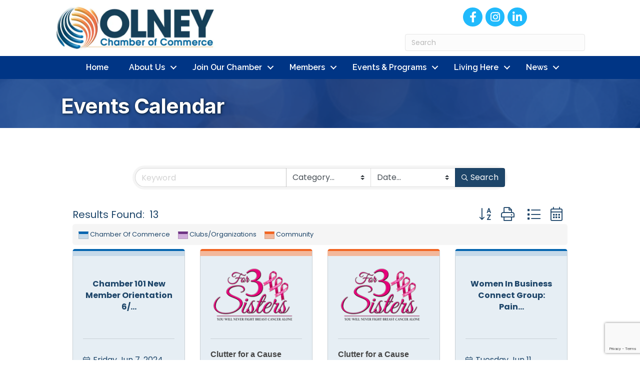

--- FILE ---
content_type: text/html; charset=utf-8
request_url: https://www.google.com/recaptcha/enterprise/anchor?ar=1&k=6LfI_T8rAAAAAMkWHrLP_GfSf3tLy9tKa839wcWa&co=aHR0cHM6Ly9idXNpbmVzcy5vbG5leW1kLm9yZzo0NDM.&hl=en&v=PoyoqOPhxBO7pBk68S4YbpHZ&size=invisible&anchor-ms=20000&execute-ms=30000&cb=nrsnyejiaxdg
body_size: 48553
content:
<!DOCTYPE HTML><html dir="ltr" lang="en"><head><meta http-equiv="Content-Type" content="text/html; charset=UTF-8">
<meta http-equiv="X-UA-Compatible" content="IE=edge">
<title>reCAPTCHA</title>
<style type="text/css">
/* cyrillic-ext */
@font-face {
  font-family: 'Roboto';
  font-style: normal;
  font-weight: 400;
  font-stretch: 100%;
  src: url(//fonts.gstatic.com/s/roboto/v48/KFO7CnqEu92Fr1ME7kSn66aGLdTylUAMa3GUBHMdazTgWw.woff2) format('woff2');
  unicode-range: U+0460-052F, U+1C80-1C8A, U+20B4, U+2DE0-2DFF, U+A640-A69F, U+FE2E-FE2F;
}
/* cyrillic */
@font-face {
  font-family: 'Roboto';
  font-style: normal;
  font-weight: 400;
  font-stretch: 100%;
  src: url(//fonts.gstatic.com/s/roboto/v48/KFO7CnqEu92Fr1ME7kSn66aGLdTylUAMa3iUBHMdazTgWw.woff2) format('woff2');
  unicode-range: U+0301, U+0400-045F, U+0490-0491, U+04B0-04B1, U+2116;
}
/* greek-ext */
@font-face {
  font-family: 'Roboto';
  font-style: normal;
  font-weight: 400;
  font-stretch: 100%;
  src: url(//fonts.gstatic.com/s/roboto/v48/KFO7CnqEu92Fr1ME7kSn66aGLdTylUAMa3CUBHMdazTgWw.woff2) format('woff2');
  unicode-range: U+1F00-1FFF;
}
/* greek */
@font-face {
  font-family: 'Roboto';
  font-style: normal;
  font-weight: 400;
  font-stretch: 100%;
  src: url(//fonts.gstatic.com/s/roboto/v48/KFO7CnqEu92Fr1ME7kSn66aGLdTylUAMa3-UBHMdazTgWw.woff2) format('woff2');
  unicode-range: U+0370-0377, U+037A-037F, U+0384-038A, U+038C, U+038E-03A1, U+03A3-03FF;
}
/* math */
@font-face {
  font-family: 'Roboto';
  font-style: normal;
  font-weight: 400;
  font-stretch: 100%;
  src: url(//fonts.gstatic.com/s/roboto/v48/KFO7CnqEu92Fr1ME7kSn66aGLdTylUAMawCUBHMdazTgWw.woff2) format('woff2');
  unicode-range: U+0302-0303, U+0305, U+0307-0308, U+0310, U+0312, U+0315, U+031A, U+0326-0327, U+032C, U+032F-0330, U+0332-0333, U+0338, U+033A, U+0346, U+034D, U+0391-03A1, U+03A3-03A9, U+03B1-03C9, U+03D1, U+03D5-03D6, U+03F0-03F1, U+03F4-03F5, U+2016-2017, U+2034-2038, U+203C, U+2040, U+2043, U+2047, U+2050, U+2057, U+205F, U+2070-2071, U+2074-208E, U+2090-209C, U+20D0-20DC, U+20E1, U+20E5-20EF, U+2100-2112, U+2114-2115, U+2117-2121, U+2123-214F, U+2190, U+2192, U+2194-21AE, U+21B0-21E5, U+21F1-21F2, U+21F4-2211, U+2213-2214, U+2216-22FF, U+2308-230B, U+2310, U+2319, U+231C-2321, U+2336-237A, U+237C, U+2395, U+239B-23B7, U+23D0, U+23DC-23E1, U+2474-2475, U+25AF, U+25B3, U+25B7, U+25BD, U+25C1, U+25CA, U+25CC, U+25FB, U+266D-266F, U+27C0-27FF, U+2900-2AFF, U+2B0E-2B11, U+2B30-2B4C, U+2BFE, U+3030, U+FF5B, U+FF5D, U+1D400-1D7FF, U+1EE00-1EEFF;
}
/* symbols */
@font-face {
  font-family: 'Roboto';
  font-style: normal;
  font-weight: 400;
  font-stretch: 100%;
  src: url(//fonts.gstatic.com/s/roboto/v48/KFO7CnqEu92Fr1ME7kSn66aGLdTylUAMaxKUBHMdazTgWw.woff2) format('woff2');
  unicode-range: U+0001-000C, U+000E-001F, U+007F-009F, U+20DD-20E0, U+20E2-20E4, U+2150-218F, U+2190, U+2192, U+2194-2199, U+21AF, U+21E6-21F0, U+21F3, U+2218-2219, U+2299, U+22C4-22C6, U+2300-243F, U+2440-244A, U+2460-24FF, U+25A0-27BF, U+2800-28FF, U+2921-2922, U+2981, U+29BF, U+29EB, U+2B00-2BFF, U+4DC0-4DFF, U+FFF9-FFFB, U+10140-1018E, U+10190-1019C, U+101A0, U+101D0-101FD, U+102E0-102FB, U+10E60-10E7E, U+1D2C0-1D2D3, U+1D2E0-1D37F, U+1F000-1F0FF, U+1F100-1F1AD, U+1F1E6-1F1FF, U+1F30D-1F30F, U+1F315, U+1F31C, U+1F31E, U+1F320-1F32C, U+1F336, U+1F378, U+1F37D, U+1F382, U+1F393-1F39F, U+1F3A7-1F3A8, U+1F3AC-1F3AF, U+1F3C2, U+1F3C4-1F3C6, U+1F3CA-1F3CE, U+1F3D4-1F3E0, U+1F3ED, U+1F3F1-1F3F3, U+1F3F5-1F3F7, U+1F408, U+1F415, U+1F41F, U+1F426, U+1F43F, U+1F441-1F442, U+1F444, U+1F446-1F449, U+1F44C-1F44E, U+1F453, U+1F46A, U+1F47D, U+1F4A3, U+1F4B0, U+1F4B3, U+1F4B9, U+1F4BB, U+1F4BF, U+1F4C8-1F4CB, U+1F4D6, U+1F4DA, U+1F4DF, U+1F4E3-1F4E6, U+1F4EA-1F4ED, U+1F4F7, U+1F4F9-1F4FB, U+1F4FD-1F4FE, U+1F503, U+1F507-1F50B, U+1F50D, U+1F512-1F513, U+1F53E-1F54A, U+1F54F-1F5FA, U+1F610, U+1F650-1F67F, U+1F687, U+1F68D, U+1F691, U+1F694, U+1F698, U+1F6AD, U+1F6B2, U+1F6B9-1F6BA, U+1F6BC, U+1F6C6-1F6CF, U+1F6D3-1F6D7, U+1F6E0-1F6EA, U+1F6F0-1F6F3, U+1F6F7-1F6FC, U+1F700-1F7FF, U+1F800-1F80B, U+1F810-1F847, U+1F850-1F859, U+1F860-1F887, U+1F890-1F8AD, U+1F8B0-1F8BB, U+1F8C0-1F8C1, U+1F900-1F90B, U+1F93B, U+1F946, U+1F984, U+1F996, U+1F9E9, U+1FA00-1FA6F, U+1FA70-1FA7C, U+1FA80-1FA89, U+1FA8F-1FAC6, U+1FACE-1FADC, U+1FADF-1FAE9, U+1FAF0-1FAF8, U+1FB00-1FBFF;
}
/* vietnamese */
@font-face {
  font-family: 'Roboto';
  font-style: normal;
  font-weight: 400;
  font-stretch: 100%;
  src: url(//fonts.gstatic.com/s/roboto/v48/KFO7CnqEu92Fr1ME7kSn66aGLdTylUAMa3OUBHMdazTgWw.woff2) format('woff2');
  unicode-range: U+0102-0103, U+0110-0111, U+0128-0129, U+0168-0169, U+01A0-01A1, U+01AF-01B0, U+0300-0301, U+0303-0304, U+0308-0309, U+0323, U+0329, U+1EA0-1EF9, U+20AB;
}
/* latin-ext */
@font-face {
  font-family: 'Roboto';
  font-style: normal;
  font-weight: 400;
  font-stretch: 100%;
  src: url(//fonts.gstatic.com/s/roboto/v48/KFO7CnqEu92Fr1ME7kSn66aGLdTylUAMa3KUBHMdazTgWw.woff2) format('woff2');
  unicode-range: U+0100-02BA, U+02BD-02C5, U+02C7-02CC, U+02CE-02D7, U+02DD-02FF, U+0304, U+0308, U+0329, U+1D00-1DBF, U+1E00-1E9F, U+1EF2-1EFF, U+2020, U+20A0-20AB, U+20AD-20C0, U+2113, U+2C60-2C7F, U+A720-A7FF;
}
/* latin */
@font-face {
  font-family: 'Roboto';
  font-style: normal;
  font-weight: 400;
  font-stretch: 100%;
  src: url(//fonts.gstatic.com/s/roboto/v48/KFO7CnqEu92Fr1ME7kSn66aGLdTylUAMa3yUBHMdazQ.woff2) format('woff2');
  unicode-range: U+0000-00FF, U+0131, U+0152-0153, U+02BB-02BC, U+02C6, U+02DA, U+02DC, U+0304, U+0308, U+0329, U+2000-206F, U+20AC, U+2122, U+2191, U+2193, U+2212, U+2215, U+FEFF, U+FFFD;
}
/* cyrillic-ext */
@font-face {
  font-family: 'Roboto';
  font-style: normal;
  font-weight: 500;
  font-stretch: 100%;
  src: url(//fonts.gstatic.com/s/roboto/v48/KFO7CnqEu92Fr1ME7kSn66aGLdTylUAMa3GUBHMdazTgWw.woff2) format('woff2');
  unicode-range: U+0460-052F, U+1C80-1C8A, U+20B4, U+2DE0-2DFF, U+A640-A69F, U+FE2E-FE2F;
}
/* cyrillic */
@font-face {
  font-family: 'Roboto';
  font-style: normal;
  font-weight: 500;
  font-stretch: 100%;
  src: url(//fonts.gstatic.com/s/roboto/v48/KFO7CnqEu92Fr1ME7kSn66aGLdTylUAMa3iUBHMdazTgWw.woff2) format('woff2');
  unicode-range: U+0301, U+0400-045F, U+0490-0491, U+04B0-04B1, U+2116;
}
/* greek-ext */
@font-face {
  font-family: 'Roboto';
  font-style: normal;
  font-weight: 500;
  font-stretch: 100%;
  src: url(//fonts.gstatic.com/s/roboto/v48/KFO7CnqEu92Fr1ME7kSn66aGLdTylUAMa3CUBHMdazTgWw.woff2) format('woff2');
  unicode-range: U+1F00-1FFF;
}
/* greek */
@font-face {
  font-family: 'Roboto';
  font-style: normal;
  font-weight: 500;
  font-stretch: 100%;
  src: url(//fonts.gstatic.com/s/roboto/v48/KFO7CnqEu92Fr1ME7kSn66aGLdTylUAMa3-UBHMdazTgWw.woff2) format('woff2');
  unicode-range: U+0370-0377, U+037A-037F, U+0384-038A, U+038C, U+038E-03A1, U+03A3-03FF;
}
/* math */
@font-face {
  font-family: 'Roboto';
  font-style: normal;
  font-weight: 500;
  font-stretch: 100%;
  src: url(//fonts.gstatic.com/s/roboto/v48/KFO7CnqEu92Fr1ME7kSn66aGLdTylUAMawCUBHMdazTgWw.woff2) format('woff2');
  unicode-range: U+0302-0303, U+0305, U+0307-0308, U+0310, U+0312, U+0315, U+031A, U+0326-0327, U+032C, U+032F-0330, U+0332-0333, U+0338, U+033A, U+0346, U+034D, U+0391-03A1, U+03A3-03A9, U+03B1-03C9, U+03D1, U+03D5-03D6, U+03F0-03F1, U+03F4-03F5, U+2016-2017, U+2034-2038, U+203C, U+2040, U+2043, U+2047, U+2050, U+2057, U+205F, U+2070-2071, U+2074-208E, U+2090-209C, U+20D0-20DC, U+20E1, U+20E5-20EF, U+2100-2112, U+2114-2115, U+2117-2121, U+2123-214F, U+2190, U+2192, U+2194-21AE, U+21B0-21E5, U+21F1-21F2, U+21F4-2211, U+2213-2214, U+2216-22FF, U+2308-230B, U+2310, U+2319, U+231C-2321, U+2336-237A, U+237C, U+2395, U+239B-23B7, U+23D0, U+23DC-23E1, U+2474-2475, U+25AF, U+25B3, U+25B7, U+25BD, U+25C1, U+25CA, U+25CC, U+25FB, U+266D-266F, U+27C0-27FF, U+2900-2AFF, U+2B0E-2B11, U+2B30-2B4C, U+2BFE, U+3030, U+FF5B, U+FF5D, U+1D400-1D7FF, U+1EE00-1EEFF;
}
/* symbols */
@font-face {
  font-family: 'Roboto';
  font-style: normal;
  font-weight: 500;
  font-stretch: 100%;
  src: url(//fonts.gstatic.com/s/roboto/v48/KFO7CnqEu92Fr1ME7kSn66aGLdTylUAMaxKUBHMdazTgWw.woff2) format('woff2');
  unicode-range: U+0001-000C, U+000E-001F, U+007F-009F, U+20DD-20E0, U+20E2-20E4, U+2150-218F, U+2190, U+2192, U+2194-2199, U+21AF, U+21E6-21F0, U+21F3, U+2218-2219, U+2299, U+22C4-22C6, U+2300-243F, U+2440-244A, U+2460-24FF, U+25A0-27BF, U+2800-28FF, U+2921-2922, U+2981, U+29BF, U+29EB, U+2B00-2BFF, U+4DC0-4DFF, U+FFF9-FFFB, U+10140-1018E, U+10190-1019C, U+101A0, U+101D0-101FD, U+102E0-102FB, U+10E60-10E7E, U+1D2C0-1D2D3, U+1D2E0-1D37F, U+1F000-1F0FF, U+1F100-1F1AD, U+1F1E6-1F1FF, U+1F30D-1F30F, U+1F315, U+1F31C, U+1F31E, U+1F320-1F32C, U+1F336, U+1F378, U+1F37D, U+1F382, U+1F393-1F39F, U+1F3A7-1F3A8, U+1F3AC-1F3AF, U+1F3C2, U+1F3C4-1F3C6, U+1F3CA-1F3CE, U+1F3D4-1F3E0, U+1F3ED, U+1F3F1-1F3F3, U+1F3F5-1F3F7, U+1F408, U+1F415, U+1F41F, U+1F426, U+1F43F, U+1F441-1F442, U+1F444, U+1F446-1F449, U+1F44C-1F44E, U+1F453, U+1F46A, U+1F47D, U+1F4A3, U+1F4B0, U+1F4B3, U+1F4B9, U+1F4BB, U+1F4BF, U+1F4C8-1F4CB, U+1F4D6, U+1F4DA, U+1F4DF, U+1F4E3-1F4E6, U+1F4EA-1F4ED, U+1F4F7, U+1F4F9-1F4FB, U+1F4FD-1F4FE, U+1F503, U+1F507-1F50B, U+1F50D, U+1F512-1F513, U+1F53E-1F54A, U+1F54F-1F5FA, U+1F610, U+1F650-1F67F, U+1F687, U+1F68D, U+1F691, U+1F694, U+1F698, U+1F6AD, U+1F6B2, U+1F6B9-1F6BA, U+1F6BC, U+1F6C6-1F6CF, U+1F6D3-1F6D7, U+1F6E0-1F6EA, U+1F6F0-1F6F3, U+1F6F7-1F6FC, U+1F700-1F7FF, U+1F800-1F80B, U+1F810-1F847, U+1F850-1F859, U+1F860-1F887, U+1F890-1F8AD, U+1F8B0-1F8BB, U+1F8C0-1F8C1, U+1F900-1F90B, U+1F93B, U+1F946, U+1F984, U+1F996, U+1F9E9, U+1FA00-1FA6F, U+1FA70-1FA7C, U+1FA80-1FA89, U+1FA8F-1FAC6, U+1FACE-1FADC, U+1FADF-1FAE9, U+1FAF0-1FAF8, U+1FB00-1FBFF;
}
/* vietnamese */
@font-face {
  font-family: 'Roboto';
  font-style: normal;
  font-weight: 500;
  font-stretch: 100%;
  src: url(//fonts.gstatic.com/s/roboto/v48/KFO7CnqEu92Fr1ME7kSn66aGLdTylUAMa3OUBHMdazTgWw.woff2) format('woff2');
  unicode-range: U+0102-0103, U+0110-0111, U+0128-0129, U+0168-0169, U+01A0-01A1, U+01AF-01B0, U+0300-0301, U+0303-0304, U+0308-0309, U+0323, U+0329, U+1EA0-1EF9, U+20AB;
}
/* latin-ext */
@font-face {
  font-family: 'Roboto';
  font-style: normal;
  font-weight: 500;
  font-stretch: 100%;
  src: url(//fonts.gstatic.com/s/roboto/v48/KFO7CnqEu92Fr1ME7kSn66aGLdTylUAMa3KUBHMdazTgWw.woff2) format('woff2');
  unicode-range: U+0100-02BA, U+02BD-02C5, U+02C7-02CC, U+02CE-02D7, U+02DD-02FF, U+0304, U+0308, U+0329, U+1D00-1DBF, U+1E00-1E9F, U+1EF2-1EFF, U+2020, U+20A0-20AB, U+20AD-20C0, U+2113, U+2C60-2C7F, U+A720-A7FF;
}
/* latin */
@font-face {
  font-family: 'Roboto';
  font-style: normal;
  font-weight: 500;
  font-stretch: 100%;
  src: url(//fonts.gstatic.com/s/roboto/v48/KFO7CnqEu92Fr1ME7kSn66aGLdTylUAMa3yUBHMdazQ.woff2) format('woff2');
  unicode-range: U+0000-00FF, U+0131, U+0152-0153, U+02BB-02BC, U+02C6, U+02DA, U+02DC, U+0304, U+0308, U+0329, U+2000-206F, U+20AC, U+2122, U+2191, U+2193, U+2212, U+2215, U+FEFF, U+FFFD;
}
/* cyrillic-ext */
@font-face {
  font-family: 'Roboto';
  font-style: normal;
  font-weight: 900;
  font-stretch: 100%;
  src: url(//fonts.gstatic.com/s/roboto/v48/KFO7CnqEu92Fr1ME7kSn66aGLdTylUAMa3GUBHMdazTgWw.woff2) format('woff2');
  unicode-range: U+0460-052F, U+1C80-1C8A, U+20B4, U+2DE0-2DFF, U+A640-A69F, U+FE2E-FE2F;
}
/* cyrillic */
@font-face {
  font-family: 'Roboto';
  font-style: normal;
  font-weight: 900;
  font-stretch: 100%;
  src: url(//fonts.gstatic.com/s/roboto/v48/KFO7CnqEu92Fr1ME7kSn66aGLdTylUAMa3iUBHMdazTgWw.woff2) format('woff2');
  unicode-range: U+0301, U+0400-045F, U+0490-0491, U+04B0-04B1, U+2116;
}
/* greek-ext */
@font-face {
  font-family: 'Roboto';
  font-style: normal;
  font-weight: 900;
  font-stretch: 100%;
  src: url(//fonts.gstatic.com/s/roboto/v48/KFO7CnqEu92Fr1ME7kSn66aGLdTylUAMa3CUBHMdazTgWw.woff2) format('woff2');
  unicode-range: U+1F00-1FFF;
}
/* greek */
@font-face {
  font-family: 'Roboto';
  font-style: normal;
  font-weight: 900;
  font-stretch: 100%;
  src: url(//fonts.gstatic.com/s/roboto/v48/KFO7CnqEu92Fr1ME7kSn66aGLdTylUAMa3-UBHMdazTgWw.woff2) format('woff2');
  unicode-range: U+0370-0377, U+037A-037F, U+0384-038A, U+038C, U+038E-03A1, U+03A3-03FF;
}
/* math */
@font-face {
  font-family: 'Roboto';
  font-style: normal;
  font-weight: 900;
  font-stretch: 100%;
  src: url(//fonts.gstatic.com/s/roboto/v48/KFO7CnqEu92Fr1ME7kSn66aGLdTylUAMawCUBHMdazTgWw.woff2) format('woff2');
  unicode-range: U+0302-0303, U+0305, U+0307-0308, U+0310, U+0312, U+0315, U+031A, U+0326-0327, U+032C, U+032F-0330, U+0332-0333, U+0338, U+033A, U+0346, U+034D, U+0391-03A1, U+03A3-03A9, U+03B1-03C9, U+03D1, U+03D5-03D6, U+03F0-03F1, U+03F4-03F5, U+2016-2017, U+2034-2038, U+203C, U+2040, U+2043, U+2047, U+2050, U+2057, U+205F, U+2070-2071, U+2074-208E, U+2090-209C, U+20D0-20DC, U+20E1, U+20E5-20EF, U+2100-2112, U+2114-2115, U+2117-2121, U+2123-214F, U+2190, U+2192, U+2194-21AE, U+21B0-21E5, U+21F1-21F2, U+21F4-2211, U+2213-2214, U+2216-22FF, U+2308-230B, U+2310, U+2319, U+231C-2321, U+2336-237A, U+237C, U+2395, U+239B-23B7, U+23D0, U+23DC-23E1, U+2474-2475, U+25AF, U+25B3, U+25B7, U+25BD, U+25C1, U+25CA, U+25CC, U+25FB, U+266D-266F, U+27C0-27FF, U+2900-2AFF, U+2B0E-2B11, U+2B30-2B4C, U+2BFE, U+3030, U+FF5B, U+FF5D, U+1D400-1D7FF, U+1EE00-1EEFF;
}
/* symbols */
@font-face {
  font-family: 'Roboto';
  font-style: normal;
  font-weight: 900;
  font-stretch: 100%;
  src: url(//fonts.gstatic.com/s/roboto/v48/KFO7CnqEu92Fr1ME7kSn66aGLdTylUAMaxKUBHMdazTgWw.woff2) format('woff2');
  unicode-range: U+0001-000C, U+000E-001F, U+007F-009F, U+20DD-20E0, U+20E2-20E4, U+2150-218F, U+2190, U+2192, U+2194-2199, U+21AF, U+21E6-21F0, U+21F3, U+2218-2219, U+2299, U+22C4-22C6, U+2300-243F, U+2440-244A, U+2460-24FF, U+25A0-27BF, U+2800-28FF, U+2921-2922, U+2981, U+29BF, U+29EB, U+2B00-2BFF, U+4DC0-4DFF, U+FFF9-FFFB, U+10140-1018E, U+10190-1019C, U+101A0, U+101D0-101FD, U+102E0-102FB, U+10E60-10E7E, U+1D2C0-1D2D3, U+1D2E0-1D37F, U+1F000-1F0FF, U+1F100-1F1AD, U+1F1E6-1F1FF, U+1F30D-1F30F, U+1F315, U+1F31C, U+1F31E, U+1F320-1F32C, U+1F336, U+1F378, U+1F37D, U+1F382, U+1F393-1F39F, U+1F3A7-1F3A8, U+1F3AC-1F3AF, U+1F3C2, U+1F3C4-1F3C6, U+1F3CA-1F3CE, U+1F3D4-1F3E0, U+1F3ED, U+1F3F1-1F3F3, U+1F3F5-1F3F7, U+1F408, U+1F415, U+1F41F, U+1F426, U+1F43F, U+1F441-1F442, U+1F444, U+1F446-1F449, U+1F44C-1F44E, U+1F453, U+1F46A, U+1F47D, U+1F4A3, U+1F4B0, U+1F4B3, U+1F4B9, U+1F4BB, U+1F4BF, U+1F4C8-1F4CB, U+1F4D6, U+1F4DA, U+1F4DF, U+1F4E3-1F4E6, U+1F4EA-1F4ED, U+1F4F7, U+1F4F9-1F4FB, U+1F4FD-1F4FE, U+1F503, U+1F507-1F50B, U+1F50D, U+1F512-1F513, U+1F53E-1F54A, U+1F54F-1F5FA, U+1F610, U+1F650-1F67F, U+1F687, U+1F68D, U+1F691, U+1F694, U+1F698, U+1F6AD, U+1F6B2, U+1F6B9-1F6BA, U+1F6BC, U+1F6C6-1F6CF, U+1F6D3-1F6D7, U+1F6E0-1F6EA, U+1F6F0-1F6F3, U+1F6F7-1F6FC, U+1F700-1F7FF, U+1F800-1F80B, U+1F810-1F847, U+1F850-1F859, U+1F860-1F887, U+1F890-1F8AD, U+1F8B0-1F8BB, U+1F8C0-1F8C1, U+1F900-1F90B, U+1F93B, U+1F946, U+1F984, U+1F996, U+1F9E9, U+1FA00-1FA6F, U+1FA70-1FA7C, U+1FA80-1FA89, U+1FA8F-1FAC6, U+1FACE-1FADC, U+1FADF-1FAE9, U+1FAF0-1FAF8, U+1FB00-1FBFF;
}
/* vietnamese */
@font-face {
  font-family: 'Roboto';
  font-style: normal;
  font-weight: 900;
  font-stretch: 100%;
  src: url(//fonts.gstatic.com/s/roboto/v48/KFO7CnqEu92Fr1ME7kSn66aGLdTylUAMa3OUBHMdazTgWw.woff2) format('woff2');
  unicode-range: U+0102-0103, U+0110-0111, U+0128-0129, U+0168-0169, U+01A0-01A1, U+01AF-01B0, U+0300-0301, U+0303-0304, U+0308-0309, U+0323, U+0329, U+1EA0-1EF9, U+20AB;
}
/* latin-ext */
@font-face {
  font-family: 'Roboto';
  font-style: normal;
  font-weight: 900;
  font-stretch: 100%;
  src: url(//fonts.gstatic.com/s/roboto/v48/KFO7CnqEu92Fr1ME7kSn66aGLdTylUAMa3KUBHMdazTgWw.woff2) format('woff2');
  unicode-range: U+0100-02BA, U+02BD-02C5, U+02C7-02CC, U+02CE-02D7, U+02DD-02FF, U+0304, U+0308, U+0329, U+1D00-1DBF, U+1E00-1E9F, U+1EF2-1EFF, U+2020, U+20A0-20AB, U+20AD-20C0, U+2113, U+2C60-2C7F, U+A720-A7FF;
}
/* latin */
@font-face {
  font-family: 'Roboto';
  font-style: normal;
  font-weight: 900;
  font-stretch: 100%;
  src: url(//fonts.gstatic.com/s/roboto/v48/KFO7CnqEu92Fr1ME7kSn66aGLdTylUAMa3yUBHMdazQ.woff2) format('woff2');
  unicode-range: U+0000-00FF, U+0131, U+0152-0153, U+02BB-02BC, U+02C6, U+02DA, U+02DC, U+0304, U+0308, U+0329, U+2000-206F, U+20AC, U+2122, U+2191, U+2193, U+2212, U+2215, U+FEFF, U+FFFD;
}

</style>
<link rel="stylesheet" type="text/css" href="https://www.gstatic.com/recaptcha/releases/PoyoqOPhxBO7pBk68S4YbpHZ/styles__ltr.css">
<script nonce="UohudOMZEEdwhNYw0ioIuQ" type="text/javascript">window['__recaptcha_api'] = 'https://www.google.com/recaptcha/enterprise/';</script>
<script type="text/javascript" src="https://www.gstatic.com/recaptcha/releases/PoyoqOPhxBO7pBk68S4YbpHZ/recaptcha__en.js" nonce="UohudOMZEEdwhNYw0ioIuQ">
      
    </script></head>
<body><div id="rc-anchor-alert" class="rc-anchor-alert"></div>
<input type="hidden" id="recaptcha-token" value="[base64]">
<script type="text/javascript" nonce="UohudOMZEEdwhNYw0ioIuQ">
      recaptcha.anchor.Main.init("[\x22ainput\x22,[\x22bgdata\x22,\x22\x22,\[base64]/[base64]/[base64]/[base64]/[base64]/[base64]/KGcoTywyNTMsTy5PKSxVRyhPLEMpKTpnKE8sMjUzLEMpLE8pKSxsKSksTykpfSxieT1mdW5jdGlvbihDLE8sdSxsKXtmb3IobD0odT1SKEMpLDApO08+MDtPLS0pbD1sPDw4fFooQyk7ZyhDLHUsbCl9LFVHPWZ1bmN0aW9uKEMsTyl7Qy5pLmxlbmd0aD4xMDQ/[base64]/[base64]/[base64]/[base64]/[base64]/[base64]/[base64]\\u003d\x22,\[base64]\\u003d\x22,\x22bsKSw6bCtAVJFVHDrA4swqA/w6TDq8OjeiRhwrzCpVlxw6jCp8OgD8Olf8K/RAp+w5rDkzrCo0nConFXY8Kqw6BqeTEbwq9SfibChDcKesKrwrzCrxFNw6fCgDfCvcOHwqjDiDjDl8K3MMKAw5/[base64]/DosKCOMOcOMOYw5TCuyxvV8K4wqRyHk3CkCfCrBbDs8KFwotYFH7CtsKqwojDrhJ+fMOCw7nDn8KbWGPDrcOPwq41PUVlw6syw5XDmcOeOMOIw4zCkcKRw50Gw7x+woEQw4TDpMKTVcOqS2DCi8KidWA9PU/[base64]/DkhbCgsOHw7gfw4Fjw5l1YnpzGMKlLgzCksK5Z8O4J11dTDXDjnVnwq3DkVNRLMKVw5BcwoRTw40Qwo1ad3dIHcO1esO3w5hwwqlHw6rDpcKeOsKNwodmKggAeMK7wr1zMCYmZCIpwozDicOtEcKsNcOIOizChx/Cq8OeDcKzDV1xw4rDtsOuS8OAwrAtPcKlGXDCuMOMw6fClWnChxxFw6/ChsO6w68qXlN2PcKYCQnCnC7CikURwpnDjcO3w5jDjQbDpyBiDAVHZMK1wqstI8OBw71RwrhTKcKPwqzDmMOvw5oQw4/CgQpsGAvCpcOCw6hBXcKpw4DDhMKDw7nCnU0awqRdaRQNQ3Ihw65Uwq9Cw7xgFMKTDMOow4bDq25WJ8Oiw67DvcOVPnNzw4XClX7DolHDg1vCmsKSR1ZcIMOmfMObw7B3w5TCv1rCocOKw5bDj8O0w70AQVpya8KWVgbCq8OJBAoCw4s9woHDpcOlw4/Cu8KIwr3Dpxx1w4PCl8KRwrcFwpzDrAhSwo3CuMKVw7J5wr0rJcKrMMOzw6nDpm5eaQ15wp/DvMKWwrHCin/Dgk3DkSDCvlHClBbDv0QOwpUTbiDCncKww7TCvMOxwrBKJx/Cq8OHw4/DpU96JcKMwp/CpRlvwpBeCX4HwqwdAknDqnMpw4QXc05dw5LChGwFwoBzJcKHXSLDj1bCs8O2w7nDsMKve8KpwqViw6LCm8KjwrZnccOEwojCsMKhLcKYQzHDu8OkL1jDkWJwMsKtwoTDisORT8K5XcKqwqbCtXfCsD/DgCLCizjCg8OHMDwkw5pvw7PDpMKcIS7DkmDCpRMYw5HDpcK7GsKhwrEiw6VzwqDCk8O4RsOuBx/CosK4w6PDrw7CkVrDgcKawoJFKMO6Z2tEcsK6PcKqH8K2CkoAJcKNwqglJE7CvMKxEsOPw7k9wp0qOF1Nw4lZwrzDucK+bMKzwr8Yw6nCosK4woHDlU4BVsKzwrDDnn/Dh8KDw7s/woE3wrrDisOJw5TCsSp8w6JLwp1Iw6LCgBTDhjhuGmMKD8KOw746TcKwwq/DiSfDh8KZw7RjO8OtcV3Cg8KzDBZrVCcCw7l7wpdhR1/Dv8OCYEvCsMKiM1liwrFACcOSw4LCpyjCm3vCvTLDoMK+woDDvsOtbMK2E3vCtVgRw51zRMKgw4YPwrZQA8KdD0HDtcKBRcOaw6XDgsKiAHE2KMOiwo/DhFQvwqzCjVrDmsO0NMOXBAXDixrDuALCn8OjK3fDjQ4ywpZ2D15cLsOZw6RUJsKkw7HDokjChXXCr8KWw7/DuCwpw5XDrwRqC8OZwpTDhjfCnC9bwpXCk1MHwr7CmsOGTcOibsOvw6vCll09WS/DvnIAwqI0ZAfCkE0WwrXCjcO/QGEqw51cwo5mw7g2w7AXc8ObYMKSw7Ukw70xWCzDvFs5B8K8wrLCmAh+wqBvwonDssO2K8K1McOfIHokwrEWwqzCr8OBUMKXAGtdG8OiNxPDmmfDtkrDg8KoQ8O6w40DL8O+w6nCg34Ywo3CrsOyQMKwwrDCkC/DsnJywowDw6QfwpNrwpMew5dNZMKfYMK4w5HDpMOMC8KtFB/DiCUkdMOVwoPDiMKjw7BUQ8OoD8OiwoPDgsO7XUJ3wpjCkV/DtsOPAsODwq/CnzjCmh1RYcOaPSx1PcOsw4Jlw5EywrfCmcONGyl/w4XCpifDisKsWAFQw4PCki3Ci8OwwpzDu3DCljAFIHfDhjQOBMKZwrHCrTjDjcOcMg3CmDpHCmRQcsKgaF7ClsOQwrhTwqt4w41DAsKJwpvDp8OCwrXDnHrCqn04LMK8MsOlA1/CoMOxXQoCRsOWDEJ/ExTDiMO7wozDg1zDuMKww4E8w7UZwrgNwqg1YkfCrMOnF8KiH8OCPMKmbsK3wp0TwpFsLjJeVEA1woDDhXDDjH1EworCo8OqMAYKPUzDl8KjAUtUPsK6IhnCk8KHBygmwpRJwo/[base64]/DgcOtfXzCpgkHYzjDpBkww6cIOsOLJwHDkTHDvcK4VEktE0PDiQ4Ww6lCX38fw4pdwqMfMEPCp8O5wpvCr1oabsKhJ8KzbsOVdRpNHMKTMMOTwpwYwpvDsiR0b0zDvCYDdcKWB3oiJx54RzcKBQnCmVLDiW7Dkhs5wrkWw4BVXcOuLAUsJsKfw5rCk8Ofw7/CrH5qw5Y0WsKtU8OdUl/[base64]/DgcKZEsOIw6R/L8K5T3U9K8K/w4JAwqvDmzbDgMOzwofDh8KgwqoTw4HCqFbDq8KaDsKRw4rDicO4w4vCoinCjAxlbgvCgXZ1w6QLw5fCnR/DqMKew6/DpDohNMK3w6rDkMKmIsOIwr0Vw7vDtMOWwrTDpMO1wrHDlsOuDBoDZSAbw6wrHsK5JcOPeldUThQPw7nDocOzw6R2wqjDhhk1wrcgwqTCsCPCgDRywqzDqFfCs8K5Wy1ZbhvCoMK1fcOTwqQdXMO/wqDCoxXDisK1DcOtDjjCiCs4wpbCpg/DgjoyScK6wqnDvwfDqMOvY8KuMHxcfcO1w6dtJhHCgzjCjXZvHcOEGMK5wpzDoAnCqsOjRh3CtjHCknplSsK7wrvDgwDCnx7Dl1/DkXnCj3jCpSoxJBXChcKPO8ObwrvCn8O+cSgkwqjDtMKUw7c3XCxOAcKYwrx6L8O4w7Riw5DCq8KmBn4GwrvCvQI5w6bDmXp2wo0Pw4RgbXXCo8OIw7nCrcKuWC/CvgbDocKdI8O0w5ptQ3XDi13CvlERCMKmw4tOc8OWBirCowHDqTtVwqkRFS/Cl8KKwpAOw7jDk1vDkE9JGzt6OsOVUwQEw4hVb8KGw6hjwoByaxQqwp4Nw4TDnsOfHsObw7PCowrDql0EYnPDqMKKFGsaw7fClQXCpMK3wrY3UhnDvsO6ElnCkcO0RVYxVMOtacORw6BTYF3DpMO6w6nDlibCscKrf8KHc8KpU8O+fTAeCcKWwrHDjFUpw58RBEvDkw/DljTCuMOYJCY2w7/Dg8OmworCgMO5w6YIwroXwpokw7Yww70Dwp/DncOWw7ZOwrw8ZknCtcO1wrcAwqEaw5l4O8K0HsKgw6fCk8Ovw6I7LXfCssOxw53CgnbDlcKCw5PCkcOIwoB9TMONSsKiQMO5R8KOw7Yzd8Oyey52w6HDrBEdw4Zow73DuFjDrsOxQcOYOjTDq8KNw7TDmw8cwpwPKFoLw4QCUsKSF8Osw75uBS5/wqtGFBzCjU5/ScO7WxNgfMK7wpHCnBRTP8KrbsK7ZMOcBAHDsUvDocOSworCrcKXwqvCoMKia8KAw70YCsK9w6ETwrrChyMOwrNow6nDuyPDrCQ2PMOKEcO6XidxwoY5ZsKAC8OsdxtGOVPDpB/[base64]/OkAfGcK1w5dAwoAewpPDssKvOcKpBMO6w53CocOlQ1DDgsKjw5bDkiEJwo93w7/CmcKVHsKLBMO2HwlYwqtCEcOND2tdwpzDrxvDqH5JwrNGEDvDicKFGU99UgXDjsObw4d8GsKgw6rCrsKJw6zDjC0Fd0XCsMK4wrzDk3wrworDvMOLwpowwq/DjMK3w6XCiMKqZW0owobCuALDo0Abwo3Cv8K1wrAIPcKfw41yI8K9wqMfEsKWwrDCsMKfccO7GsKLw6zCglvCvsKgw7QrOsO0OsKtesOJw7fCocOKKsOvY1XDozo/wqAFw7/DqMOwCsOnBcOlCcOVDlEicCXCjDXCr8KwLDZmw4khw4rDik8jGAzCsB11ecOYDMOaw5fDpsKTwpXCgSLCtFnDtXpbw4HCjQnCoMO1woPDgFjDvsK6wpxewqdxw6IZw4ofHx7CmTrDlXkdw5/CpQdQG8KfwrNlwpFWBMKvw7jCkcOEDsOrwrXDnxfCn2fClDjDs8OgMiN/w7osaSRdwrbDuExCOgnDgMOYF8K3I2fDhMO2ccOJU8K+cHvDvRrCo8O4Qk4ofMOwasKewqrDumrDvW89w67DgsOXOcOdw6LCmUfDu8Omw4nDisOHBMOewqXDuRphw458NsOww5HDoSYxUH/Cmy11w53CuMKbfcOtw7TDvcKeBcK3w7pXcMOOd8K2HcKoCTwuw48/[base64]/Dt0Rcwqh8w7gnV8O1w6kKwpZ6LAZrw7TCqTDCn20/w7l/[base64]/CiMOow6wSwpLCl2LDmy3DggVldScvK8KIDcOXRMK2w5MmwoM/[base64]/ChAZ6eG8CEVTCrMOvw5k2w6VGwp5mKsKbHsO1woPDhATDjlsAw7NRS0DDpsKEwrB/d11VFcKKwowefsOYSW1kw78BwoVkBTnDmcO+w4DCtsOiJAxDw5zClcKBwpDCvh/Dkm3CvlzCvsONw6tBw6Mnw6fDoBbCmCkEwrArTTHDmMKsNT/[base64]/[base64]/KFBVIX8dcQrCsl3Di1fDvMKGwr8xwofDoMO+RWoaciJ4w41zLMO6wq/DgcOSwoNaf8Knw50ocsOqwocbdMO8J0fCicKyfxDDrsOxcG9/F8OZw5RXcwtLFn/CjcOAXEAGDj/ChgsUw63CtDN5wobCqTrDvQpww4TCpMO7VQHDgsOhNcKPwrFXOsOCwoNlwpVJwoXCv8KEwroGaCLDpMOsMkYKwo/CnylkAsOOHljDoWQVWWHDvcKuQFzCkcOhw44Pwq/CoMKEKcOifwDDlcOPJVJsOUQ6bsOCOVUlw7lSK8OUw7bCo1ZCD3zCqCbCoQsobMKkwrtLU2E/VDLCksKcw5kWNsKMecOpZht6w61twrfChB7CqMOHw67Ds8KJwobDjTInw6nChHcaw57Dp8K5esOXw6DCpcKmI3/Dk8KbFcKEKcKNw4khHsOOaFzDjcKqCBrDo8OmwqrCnMO6G8Klw7DDqwbCgMOtesKIwpcLGQPDtcOAb8OjwoI/wqNBw7ArMMOkUStcw452w48kM8KUw7jDo1AOV8O2TAhGwprDr8OEwpFBw6w6w78RwpzCtsKRX8ORT8O7wpBuw7rCvzzCh8KCI1xdFMOCT8K/VEhKfkvCucOvB8KMw6d2OcK4w6FGwrRSwoRBZ8KOwoPCtsKzw7U+BsKkP8OQfxfCnsK7w5bDhcOHwprChFUeNcO5wqPDqy4Vw7bCvMO/FcOawrvCnMOxUi1rw5rDkmBSwpzCqMOtY280DMO2WBHCpMOuwrHCjVxCNsKkUmPDg8KfLg8MG8Klf0tIw4TCn0k3w5RWLCjDtcK3wpXDvcOFw77DiMOiacORw4jCuMKOVcO8w7/DqsKwworDrkEOPsOIwpPCo8OMw4k5MxcEYMOZw5DDsANXw4Rgw6LCsmVpwqPDkUjClsKnw7XDs8OCwpvCi8KtQcOIP8KLe8Ofw6Rxwqppw4paw5/CksOAw5UrU8KQb1HDuRzCqhPDk8KNwrnDvyrCp8Knf2hoagTDoDfDrsOBWMKLf1DDpsK1GXp2b8OIUgXCiMKzLMKGw7MFYT8/[base64]/CuMKwBcKbF2AswpTDgMOwEXfDmcKzf2/DpmPDlRjDggsTWsOWO8KfdcObw444w7gfwqHCn8KOwq/[base64]/w60Qw4jCn8OWwp0LNcKvwpRPw4zDjSkWDws2w5fDjyk/w5LCpcKBAsOxwpVsNsOcXcOKwrI1w6HDoMK5w7LClhjDsRTCsCHDlCHDhsO1aVXCrMOhw5cwOEjDuGjCq17DoQ/[base64]/woLDqTbCrMOrVMOVw7wOI2jDoSbCosO9wq7CgcKHw5zDj0jDhsO0wocHbsK4JcK7f2Q3w50Dw54/WGBuKsO3YGTDiQnCgMOfcCDCtzXDm0gMPsOwwo/[base64]/Cvy9UI8ORaBYpw6/ClUjDv8OXw4FIw6nCmMOGCnlzXMOawqvCocK/LsOFw59lw5UBw7xCL8Ojw5LCjsOJw5PCl8OhwrhqIsOtKHrCuiJzwpkWw5dEQcKuED8/Pi7CqMKLYxhQAk9mwqkfwqjDvTfCgEpCwq56EcO7WMOOw5kVEMOEKjdEwp3CusK0K8OiwqnDjj5qGcKMwrHCnMOoWnXDmsOaf8KDw4PDqMKse8OpasOYwpfCjyk9w4o4wpnDq3kDcsOHU2xIw7bCtgvCicOtf8KRbcK9w5PDmcO7E8KnwrnDoMOlwoEJVmERwp/[base64]/R3nDvXMtw6MadsOIXMKxw5TDlH/DqsKtwoDCvcKdw6FqdMOWw43ClAcRwprDlsKGLTrDg0wZB2bCvHHDscOew59wMmnDrk7Cq8OzwoIzw53DsHTDpX8YwonCon3CqMOuIgEgIk/DgCHDicOnw6TCtsKrYyvCrU3Cm8K7acOsw7zDgRZcw6QCGsKTbxAvUMOhw4l8wqjDjG9XWcKLBg9Jw4XDq8KCwoLDtMKzwrrCmsKvw6sxTMK/woxQwoHChsKQFRoXwoPDpsK/wovDuMKef8KUwrIZDVBowphLwqRNAHd+w7svCsKDwr5RER3DoQljZ2DCnMKfw7TCncOkw5JqbFrCpArDqxjDpMOTch/CpCzDpMO5w69iwrjCjMKZWcKBwrJhHBFfwr/DkMKaJgdnIsO/YMOyK0rCssOWwpxoPMOQGRggw5/CjMOQEsOyw7LCmXPCoWYOZiIicnLCjcKBwpXCnGMcfsODMMOUwqrDjsOuLMOQw5Q+PcKLwpUfwp8PwpXDucKkFsKRwo3Dj8K9KMOdw5bDm8Ocw4bDqEHDnx9jw5tmAMKtwr7CssKkTMK/w43DpcOTKzZkw77DlMO9C8KxYsKowq8QDcOJNMKTw7Fqa8KFfB5bwoDChsOvVjNaIcKGwqbDnzp/eTLCqMOVOMKcUilRaGTDgMOwNAtBY2YICsKhbVbDg8OmVMOFMsOBwo3CncOAcgzCnU5iw6rDuMO9wrbChcKERBPCqwfDusOswqc1fi7CscO2w4/Co8KXNMKNw5p9MX/Co2ZuAQjDgcOnERvDuVfDkwUGw6JYcgLCnAwDw6HDsi8MwqTCjcO1w4PCgjXDkMKUw49lwprDksKkw7E8w5V/wo7DsT7CosOtZWYuUsK1MgwiG8OUwpfCs8O9w4/CisKwwprChcKHc0zDu8OjwqfDu8Oqe299w5ZybSt1A8OtCsOcb8KTwrt1w5FFG01Tw6PDnQx1wpR0wrbClVRFw4jCr8ORw7bDuyh5bH9kXADDjsO/DwoBwo1KXMOWwoJtDcOHM8K4w4LDoC3Dm8Ofw7zCtS5cwqjDggXCv8KVZcKMw5vCphlFw4hiEMOkw4NWH2nDuE1jZcKRw4jDsMOCw7XDtQpKwqwVHQfDnxDCjDPDkMOsSCU/wqPDicOQwrzCu8K5woXDlcK2Gh7CrcOQw73DmktWw6bCrV/CjMOfQcOIw6HCh8KySWzDgUfCo8OhBsOpwoHDu31gw4PClcOAw49NHsKXM0nCmcKQT38ow4vCugEbdMOww45IZsKvw4dRwpk7w6MwwpQPV8KPw6TCgMKRwpvCmMKHJEHCqkjDnEvCuTdVwq7CsyV/[base64]/[base64]/CkMKcw7HDoC1eTMOpeWcMQFTDp1wIwpHDpFnCjFDChsOywoBrw5suHsKzVsOjG8KNw5lnSBDDs8Kmw6lJQsOkVU/DqcKvw7vDk8K1TBjCgmcITMKowrrCkmfCi2PCtCTCrcKcLsOdw6llAMOwQBZeEsOzw67CpsKWwoM1TG/Di8K1wqzCnUvDpybDo1USAsO4V8O4wo7Cq8OIwoXCqnPDu8KBAcKKN1rCv8K0w5dMZ0DCgx/DpMK9PBBSwp9Xwrpyw4lMwrXCosOJf8Oxw7TDhcOzTxoKwqEhw582ZcORIVNgwpFKwp/Co8OXYixfM8Olwp/[base64]/eMKrYEZkw4EGwoQjw6J0OMOtw6vCtE/[base64]/CrMOZB8KbwpYwEsOYwofCmsKWwpDDlMKSwrPCjhnDnzbCjG08NWjCgmjCklHCk8KhccKYc1ASA1rCssOtHiLDhcObw7nDtsObDTo1w6TDuDTDg8O/w5Vdw6ppEMKzP8KSVsKYBx/DpBrCtMOPKmNOwrRswrlNw4bDgRFnPUIpLcKow6QYOnLCiMKeZ8OlAMKBw5wcw4jCqRfDmUHCtT3Cg8KpK8KuWkd1PWgaTcKfD8KhPsO8O3Mmw4/Ct3nDqMOWXcOWw43CgsOywrhMe8K+wqfCnxrDt8KWwq/CtlZtwpFGwqvCuMKvw73DiXjDjRF7wrPCq8K8woExw4DDrBsowpLCrURJBMOnE8OTw6llwqpNw4jCnMKJOwsNwq9iw7/CoD3DmA7DsBLDhHJ/wpp6VsKyAnnDmh5BfUYuGsK6wrrCoDhTw63DmMOTw5zCk1N2EXsOwr/DnErDpQY4KhscWcOGwphHRMOIw5/[base64]/[base64]/DhMK+dxE1e8OEBlTCgcODw6nDjhTCvcK1GUsPw61VwpURDg3CiivCjsODw6J+wrXCkg3Dh1tKwp/DtlpFNkRjwp8/wpvCs8Otw7k4w4lEesOSaSAfIhZWNkvCqMKJw5Qrwo5/[base64]/CmMOCw4fDl8KmZDjCjsOREgTCp3wnZMOVw6nDgcKSw5VKF1dPTG/ChMKBw4AWTMOhSXHDlsO4M0rCpcKqw6QiUsOaOMOod8OdE8KBwoscwpXCmABYwrxZw7fCgh1Uwo/[base64]/DlsOMB8Ogw6JdBMOrTcKGdlkrw6nDkAzDqcO9wpvCjG7DpnnDgRguTD4AZAgXd8K+wr9pwo5eIjgIw4rCkj5Aw5PCiUlBwrUrIWPCik4uw6fCh8Kjw7BDTyfClH7DjcKEFcKnwrfDgEsXBcKSwr/DhsKqK2kFwpPCj8ORTsODwrnDliPDrlw6V8KgwpbDnMO0eMK5wp9Rw6hMCGzCiMKHPgB7KxDCkmnDj8KIw5LCgcOaw6XCqsO2bcKawrHCpEfDqCbDvkYZwoLDrsKlXsKbD8KDHEBdwos3wrUEaT/Dhgxtw7/ClSXCt0JuwoTDoRTDvn50w5rDrHciw4wUw6zDgDDCqH4Xw7DCg0JHDXR/XXjDlHsHJMO7XnnCicOiWcO8wrh/K8KfwqHCosO8w6TCsDvCgWwkEjA6cXNxwqLDlyplezbCo3p0wrTCjcK4w4ZOCMKww5PCpBsfX8K9ACvCpHvCn1s1wrLCssKbGQxvw4bDjwnCnsOSEMKRw5sywrAdw40acMO/[base64]/CqsKPw6XClQLCghXCv2DCq3/[base64]/woDCvMKiwofCnMOYWXDDqMOzPHfDixlyOmxIwotlwpMcw4fCj8Kkw6/CncKrwog5bBnDn2IHw43ChsK9cTlKw6Fxw6VCw7TCtsOZw6rCo8OoX2l6wpwqw7hyawHDusO8w6Ahw7tgwpNQNjnCscKZPi89BijChcKkE8O9wo3Dv8Oab8KYw7UkOMKmwrETwqDDs8K4fUt6wolxw7d5wrkpw4XDucK/X8KkwpV3dRPDpHYLw5E1aB4Fwqo2w7vDrMO/wonDgsKZw7wlwrVxN13DiMKiwojDmmLCt8K5TsKWw6LCl8KDTcKKUMOAVTDDo8KfU3PDhcKFFcOHQEnCgsOWTMKbw7x7X8Oew7nCjFR1wopnQg8Bw4TCsFXDnsOewr/DpMKoFQ1fwqbDksKBwr3CpWfCnAFewq1/[base64]/CoyPCskDCoHDCtcO1YxnDpcOhL8Kqw4kfaMKCCxLCsMKBFiA+W8K+Ii1gw5JbQ8KfYC3Dm8OFwrXCgg16BcKXRR1gwoUFw6DDl8OTVcKHA8Oew7ZrwrrDtsK3w53DqkdGCcOawrRkwoTCt1kyw4vCiB7CjsOew50Kwp3DlhfDqhZhw5tUFMKtw7TCl3XDucKMwo/DmsO2w54SDcORwqk/I8K1ScKxfsKLwrjCqxFkw6FeeUEoAkc5TzjDoMK/NCbDq8O0YsK2w4HCgQbDjcKEcQ4CAMOnWR5NTsOIbzrDmhpZNMK4w5LCs8K2M0/DikjDjsOCwozCqcKpesKUw6TCjy3CmMKVw4VIwp8CEy/DnBtKwr4/wrd+JVpOw6fDi8KLScOuVFjDtHMswpnDg8OMw4fDrmFow6fDscKhYsKVbjoBaAXDiyMQbcKCwojDk2o4FGhwXQPCv27DugNSwqwMFgbCmXzDpkRjFsOaw6/Ct2nDksOva1R6wrh8bTEcw6DDnsOEw6MFwr8Xw6QFwo7DtBEfVEzCjkF+a8K7IcKRwofDsBXCvTzCiB4BdcO1wqVVCmDCjMOSwqTDmjDCscOSw5rCiR5YKB3DtT7Dt8KowqR5w6/Cqm5vwqnDhBUnw4bCmWcwM8K/G8KlIsKowpVVw67DnsO0MmfDkC7DkinCs1nDvVvDqWXCuhDCusO1HsKTIcKjHsKDeUvClHhBwobCsGwkGhIcIizDqnzCpDHCi8KJVmIzwrxVwrhWwoTDucKAaxwQw4jDusOlwqXDsMKYw67DlcODUQPCuHsrVcKOwoXDlRoNw6tENljDtx82w6HCq8KuOB/DocO9OsOWw4rCrEozO8OFw6LCvBhDH8Osw6Y8w5pQw4/DlSTDqR0ZTsOGw70nwrMww5Y8PcOmfTXChcKuw7w+HcKJQsKwdGfDucKhchkew4Riw57CqMKqcBTCv8OxUMODRsKvOMOpeMK/bcOpwrLCuAx/wr8je8OQHMKnw6RCw4N/IcOYSMOxJsOqMsKRwrwFGXDDrX7DosOtwrjCtsOgbcK8w5nDhsK8w751B8OlKMO9w4czwrh9w6Jowq06wq/Dj8O5w4PDvUF7YMK5DsO8w6Zuw4jDu8Kbw5oxBwFXw4rCu18sDlnCmnkoTcKew7Ucw4nCpSV1wqXDpArDlsOWwo3Dl8OFw5LDusKXwo5JZMKHBjjDrMOuHsKqZ8KswpgGw4LDsHI4wrTDpSxqw6fDqF9+WCzCiU/Ci8Khw7PDtsO5w7UYFDN6w63Cv8KnQsK5woVCwrXDrcKww4nDmcK1bMKmw5bClEE7w6YHRwYww6QpfsOlXj8Pw5gawqfCrSEJwqfCosKaBHIrY1jCixvCrcOzworCtMKPwokWGmpIw5PDpRvCmcOVUXVKw57CqsK1wqJCAlYtwr/Dt1zCncONwrY/UcOoSsKQwoHDnnjDnMOuwoBCwrk9D8OWw6Q4TcKLw7XCucK8wqvCnkPDh8K6wqp7wqoOwq8+f8KHw7IuwrXDkD54AhHDssKFwoJ8VTUEw5PDoxLCmsKRw7wrw7/DshjDmhlCUEvDmnfDtEkBCW3DqATCkcKZwqHCosKFw7wEQMO9aMOiw43DsBvCoE/CojnDmBzDqlXCnsOfw5pHwq5Dw6pQYAfCqsOgwqHDusK4w4fCsnnCh8KzwqVWHQZtwporw6dCTyXCrsOkw7Q2w4N9KwrDhcKcecKbSmo9w75FGhDChsKTwqbDiMO5aE3Dhy/Du8O6V8KHAcKLwpHCmcKDPh9uwq/DvMKGCMKkEyrCsH7DpMO5w5ojHTXDjifCpMOSw4bDv0R8S8Orw71fw4Vvw49QYh5HfzUAw6/[base64]/wrHCi8O+bMKEWELCtWMRXxBDYwDCnzDCp8KxZVQnwp/DviRywqDDjcKKw7LCnMORJk3CqgTDpw/CtU52IMO/[base64]/CkMOGwqpIwrAWZcOiwrTDpifCksKgbxJzwrY0wpvCqjHDvw3CuDcKwp1LPiLCucKnwpjCusKeQ8OcwrLCoSjDtGRsfybCohUNc2sjwoTCg8Ojd8Khw64MwqrCskfCqMO3JGjCjcKSwpDCvE4Kw6xjwq7DoU/CisO/w7E3wr4AVQbDnnfDiMKBw7cUwofCgMKbwo/DlsKcNgllwqvDnkF8AXrCr8K1TsKmPMKzw6V7R8K+LMKUwqERaQFUNjpTwo/DgX7CvVwiA8OsZnbDg8KDKlHCqMKBN8OywpByAkbCpEVZXgPDr2xCwop2wqbDgWk1w6gfKcKpbA0QW8OzwpcHwpBBCQoKK8Ksw5clYcOudMOLYsOeXg/CgMK/w7FKw7rDv8Ofw4/DlcKDUR7DscOqM8OcFsOcJlvDpDLCrsOTw5zCqMOzw4Jiwq7DvMOrw6fCpMOqYFNALMKYwodhw4rCh0JaeVrDs09We8Ohw5/DlsO1w5I1BMKdOcOeXcKpw6bCrg4UDsODw63DnFLDmsODbA0CwoXDrToBGsOIfErCvMK1w6FmwoRbwrDCmwdvw6vCosOMw6bCoHtPwqjDssORG2oGwpTDosKfUcKawoh6fFd/w6IswqfDtXYFwpDCpyJffCTDhCPCmgDDrMKLG8OpwqA3dS7DkRzDtSHCiR7DoQcrwqtJwqZqw57CkQXDkwHCq8OwYXfDkW3Dr8KyMMOcKwVLDGfDtHJgw5DDoMOnw7zCssOlw6fDjhvCvjHDlXzDlCrDisK/WsKew4oNwrF+V0x0wrLCrUB6w6BoLm5lw6pFQcKFQ07Ciw19wo0tOcKMD8KWw6cZw7HDhsKrS8O4IMO2O1UMwq7DhsKjT3d8fcKnw7IFw6HDnXPDjkXDocOBwpZPakQUdyVqwrtiw7IOw5Blw4QNPVEEH3rCpwRgwoJdwpEww6fChcOgwrfDpADCucOkNC/DtynDh8KxwqhnwpU8az7CisKRHRt2EGM9ChjDmx03w5PDs8KECcOaTMKSeQoXwpo7wr/[base64]/w6TCjn8/[base64]/w5AoYHFEw6MDKsOuYMO/NisYF0hUw5bDpcKwZ2nDgARaUG7CjSBsXcKIW8Kew4JERV9kw6wtw4TCpRLDscK4woliUjrDmcKGVy3CoRMlwoYrGjQ1ESBEw7PDnsOhw5vDmcKkwr/DhgbCkUx7RsOKw4JMFsKiPBzDojhRwoLDrsKJwrjDnMOUw6rDqyLCjAfDmsOjwpslwozCpMO0TkZ1bsKkw5jDkS/[base64]/ClEogPMO8VcKWayQFfG42wpZywqXDjcKeczoWM8K+w7fDpMOIdcKnwrvChsK3R13DslQnw5AaDHhUw6pIwrjDv8KTB8KUQgcSNsKAw4sFOHxbBD/DhMOow4xNw4bDkinCnClDQCB4wpxtwobDl8OUwq8YwprCtyzCjsO3dsOkw7PDjsOxXhDDmUXDk8Okw7YBcxEVw6x7wrhvw7PCulTDkQMMCcOfTyB8wrfCox7CnsOlAcK6CsOrMMK/w4/Cr8K+w6RpHR1pw4/DosOAw4vDk8Krw4YFTsKwe8Omw595wr/Dn1PDu8K/w7vCmULDgE5/PyvDk8KRw5wvw5jDhVzCqsOZJMKCBcKVw7jCssOtw7VTwqfClhnCnsKkw7jCqU7CkcO5KcO5NMOzbQ3CrMKHRsK8HkJswq9ow5fDtX/Ds8OSw4Ngwr0CX1x4w4PDvMOvw73DvsORwpzDnMKnw5U9woplBMKXCsOpw5/CtMKlw5XChcKEw40nw73DhgF8TEMLA8OFw5c2w6LCsl/CvCbDucOfwpzDizLCocOLwrFUw5/DkknDhj4Jw5wCHsK7XcKwU2nCu8KNwpcSdMKLdBsaaMKYwohOw5fCl3zDj8OIw7cuMnsww4EJS3NOw5RVZcOfMVHDh8OpR2TCmcKyO8OgMF/ClF3CsMK/w5LCj8KLKw5Pw4wbwr9rI0dyZMOfDMKgwrLCh8OCH0DDvsOuwpouwq83w6BbwrzCq8KjccOJwoDDqzbDmi3CvcOqOsKGE24Tw7LDk8Ojwo7Clz9mw7rCvMKnw45qSMORMcOkJMO6XxAoVsOqw4HCgXkJTMOibUwaXS7CjU/DucKDDmphw4HDhnl2wp5EPDHDmwhuwrHDgQTCs3AUPVpowq3CvRxYBMKow6ERwoTDgH4Dw4HCh1NVLsKTAMKXP8OAV8OEQx/CsQpvw7TDhDzDuA82YMKRw4xUwpTDgcOiBMOiQUrDmcOSQsOGVcKMw7HDoMKFDjBcLsOvw5XCuSTCk3MGwpIvZsKXwq/CicOgMCIBS8Obw4rCtF0SUsOrw47DukXDu8OKw5giSWtkw6DDlUvCssKQw7w+wqbCo8Ogwq/DpW5nVWbCtMKALsK/[base64]/Cs8OQwqnDksO/[base64]/DrcONOQZcw7lUwpQwLsOKJ8O6YMOEw6hjN8K/[base64]/Cln9ww7nDgTw7wocew4NaPjDCisO6JcKyw6wMwpLDqMKqw77ChjbDmMK5Z8Ocw6jDmsK/BcOawqjDtTTDn8OqTATDuUQicMObwrbCucKvITBRw6RcwoM0HXQNacOjwrnDrMKswpzCsnHCj8O7w5hsYzLChMKVNcKCw5DClgNMwpPCicOfw5gYFMOsw59ST8KAPAfCqMOoOiTDt0/Cl3LDpCPDjMOHw7I/wrLDpXhuETJyw5vDrm7CjTVVO00eL8OQeMOxdFLDrcO3JU0ZLGLDt1HDh8Kuw68Jwp/CjsKjwo8lwqYuw47Djl/DlcKaFgfCi2XCnjQyw4/CnsODwrhZZ8O+w77CrUdhw5zCmsK5wrcxw7HCkn11OMOFTzbDtMKWZ8ONw4IWwpk4AnbCvMOZDSPCvFJTwqApRsOQwpvDuT/Cp8K0wodyw5fDsAUSwrELw6vDpT/DgFvDq8KBw4vCoAfDjMKGwprCicOlwq8Aw7LCrhwSc3YTw7p4fcO8P8KgIsOww6MmbnHDuHXDiyfCrsKSInrCsMKxwp/CqSYow57Ci8OqXAHCmnpuYcKDfUXDthAXO35vNMOtCxwjY2XDmRTDsnPDmcOQw5/[base64]/w5IRw7x0RsOPZkrDqcKcUsKvQXfDpSdqHGJoCV/DmUxQInfDtsObKHgkw75jwqMRJ38/BMONwpLCiknCucORaATCvcKGFGowwr8ZwqVgFMOmNMKiwrwewofDqcOOw6QdwoBowp0tXwjDtmrDvMKnPkp7w5TCtCnCnsK/w4gXasOhw4DCr3Vwd8OHKm3DtcKCDsOqw5x5w4lNw60vw4sUOcKHSS47wrZ2w63CrcOCVlkhw5zCmEYYBsKZw73CpsOaw5Y4VW/CoMOudMKjLj7DiTHCiV7CqcOBNh7Dtl3DsWfDlMOdwozCr2UGLkk/diQze8K8OMKzw5rCsUDDmUsXw53CqmJHOFvDnh7DlMKFwpLCmiw8QcOkwqwlw5Vpw6bDgsKbw7dfb8K1LW8Qw4V9w4vCrsO/ezICKSA7w6tAwrgJwqzCgnTCicOUwrFyB8K4wqPDmEnCignDnMKybC7DrwFvDRLDtsK8T3Q6PC7CosO/Wiw4UcOfw50UK8OUwqTDkzTDkW4jw54jJxprw5hBBHvCtCPDpyTDmsOjwrfChTVoDWDCg0Yow6DCu8KUPVh4GhHDpDQIesK+wqXChVzCjzfCj8OiwpPDjz/[base64]/DgsOJw44UDXDDlsOvD1nCk0Uow5xTwq7CmMK1fcKqw6N0wqXCs2dPAcKgw43DrkPCkhzDgsKvwo1LwpZtKg5dwqLDp8Kjw5zCqRsrw6HDpMKUwolHXkBLwobDoATCnDBnw6PDjS/DjjFXw4HDggTCrW4Dw5nCuAjDncOxcMKtWMK2wrHCthfCpcOXH8OUTVIRwrrDqDHDncKuwq/Dk8KAU8OIwoPDj3NHGsKVw6nCp8KZccOSwqfCtMKaJcOTw6pYw7YkdS4bTMKOJcKywppWwoI5wp9DcmVTFTzDigXDiMKswoQrw688woHDvncFImnDlFMhJsKWFFlyf8KeOsKOwqHDhcOow7rDkEkBYMOowqTCt8OAdg/CpxgMwq3DuMOOAMOWIU0gw63DuTo3aysGw7A8wpoYE8O5DMKZOB/[base64]/w69uw6BeDFdNw5vDuyfClC8Rb8Onw7FgBHgSwqfCsMK7EEzDt0suIiRkRcOve8K0woPClcOaw7obVMOUwrLDiMOswoweEVUHY8K9w6VFecKSXiLCpl3DrUYqd8O4w5jDsVEGSEoIwqHDlVQAwq/Cmmg5a2chBsOfYQZww4fCj2vCocKPd8O7w53CskFuwp5nZU0uDQDDusOJwopBwo3Dq8OaJ3lgQsKlay3Cv2zDmcKLWFxyKmPDhcKEdQN5UhgUw5szw73DkyfDrMKGAcOiRHrDsMOaNTLClsKNDTduw5/DpEbCk8OzwpXDisOxwoofw57ClMOaIlHCgnPClE5dwpgswrDDgxURw5bDmSDCnEYbw5fDrDtEAsO5w7zDjD/DtmIfwqAtw6fDqcOJw6YaO0VeGcKkKsKtIMO4wpd4w43DjcKTw49AURk/FMK5PCQxYUYowpbDuSbClAIWdjRiw53CsitXw6bCl1ZAw6PCgjTDt8KKAcKIBU8dwqDCp8KVwoXDo8Obw4/DscOqwqTDvsKAwqfDiEnClHYPw4tqw4rDgFrDgMKhAlILUBk2wqQcPW5rwqgLO8ODFEh6chzCusKxw6HDtMKwwopkw4ojwodhRG/[base64]/[base64]/[base64]/[base64]/DvDzCn8O6wpfDisK/bcOVaVgJw55WJBZrUcKje3fCoMKZIsOyw4w5Oy/[base64]/[base64]/Ch0JIw77DhnooeibDhsOcKjZow7hcwqUSw5fCnlw5wr/CjcKvPS5GFSh4wqYxwo/DhlNuUcOLDysTwr7DoMOTRcObZ1rCq8OeW8KUwp3DosKZNT8BJQgMw6TDvBgpw5PDscOtwqzCocKNFgTDmi50TFdGw73Dr8K2LDhtwp3Do8KCWkhAQsOVI0lPw6Ezw7dRA8O/wr1IwoTCrjDCosO/[base64]/DjiXDmsOfAcKPYFhNwopGw4UOUFQcwq10w6PCnAAvw5hZZcOKwpLDrcO/woxJYMO4VVV+w5x2c8OQwpDClA7DsT46dwgawokLwrfCusK+w6nDt8OOw5/Dq8K8J8OjwobDmAEuEsKCZ8KHwpVKwpbDisOCdGPDq8OPLFbCv8K+D8KzDRoAwr7CihDCsArDlcO9w6XCicKgeEwiOcOSwrl3QX10wpzDi2EfdMK0w4LCsMKwE0TDqi56SBPCgwbDhcKmwpbCqhPCicKAw7DCoW/CjTTDtmoFesOHCEkvGUnDrCBBcnEhwrbCgMO/El0ue33CgsOWwoZtIwIbfi3CtMOawo/[base64]/Cs8O2fnDCizEYYxbDmsOFCcKtLHvCsmLDn8KkfcOzHsOCw5rCrQYSw5PCtcKuCQtnw63DrDLCpXNVw7EUwp/DsUktDiTCqx7CpC4Me3LChAfDoUXClg7DizgbGggYLEXDlxhcH34+w5B0bcOvdnwreGfDnm1iwo1VcsOYX8KrR1BeacOBwoLCjFxgUsOMX8KIdMOIwr5kw7sRw7HDn3McwqlNwrXDkBnDssOkEnbDsyshw5rDh8Onw61Lw6gnw5BVD8KjwrhLw7fDrEDDllwyUB9zwq/ClsKnZ8OtX8ORV8O3w7vCqW/CjGPCjsK0Im4PQV3Dv09uL8KMDwNCJcODFMOoTGcCOgs+DMKzw6g9wplUw5zDosK3MsOpwoYaw5jDjUl1w51ibcK7wqwRfWQvw68dTMOAw5YMOcONwpXDlcORwrkrw7stwqNYXWgGFMOqwrI0M8KMwpzCpcKqw5FZZMKPBBItwqM1RMK1w5XDrCszwr/Cv2xJwqsbwrfCpsOYw6DDs8Kkw4XDugtdwrzDv2EgEAzDh8Khw6MST2Z0KHjCjTzCu2kjwr57wqTCjUstwoPDsArDuGLCkcKRYwLDvTzDgwgfbxvCsMOzZ0xQw6fDs1TDgh3DvFN0w5/[base64]/OsKGBk4DwoPCqcKcw5PChMOewoUywr3DosOcIsO+w4zCt8O8ZC0+w4rDjkLCnyHCv2XCuwnCuFvCpWkZfToawpJpwpvDqkBGwoPCpMO6wrDDt8O8wqU/wq47FsOFw4JaD3A1w6c4FMOuwqBEw7sPH2Imw7kAPyHDoMO5JQhtwrzCugLCpcKdwqnCiMKbwq/DicKOF8KdR8K5wpskDBVucwDDlcOLE8OTY8KfcMOzwpPDsAvCgiLDjkwBWlF8FsKHVDDDsFLDh1PDucOmKsOfC8OOwrIWCW3DvsO/w6XCvcKABsKQwqdVw5XDm03CvQN8JXN5wpTDt8Obw7LDmMKewq0hw7wwHcKPEwPCv8Kow6JqwqnClnDChFgnwpPDvXxDJMKPw7LCq2QXwpcKG8Kiw5FWJAB1YTlDXcK+Mm8rG8KqwrAUXihkw4FSwqrDocKqcMOtw6PDqR3DkMKYNMKiwqI/dMOQw6JVw41SYsOfOcKEVEfCizXDjXnCr8OIf8OswooFSsKawrRDVsObC8OCRRXDkcODX2DCoy/Ds8Kxei/ChA87wqVAwqbDnsOOJyzDrcKFwoFcw5PCmG/[base64]/CtcK8L8OVLWDDu8OJH8O2wp/CuDRywrLChcOmOsKTJcOnwrDCujZ/HADDtSHCsh1pw4sHw5TCpsKAVcKVacK+wp1JKEBRwq7CpsKGw4LCocK1wpUqbwJkDsKWMcOKwoIeaCcsw7J/w4fDjcKZw7Iew4/CtRBew4jDvl0vw6nCpMO6C3fCjMOVwroJwqLDmirCsyfDjsKhw5EUwovCkGrCi8KswogJUMOscHPDncK1w4BEIcK8DsKswoZIw4QgDMOcwqp6w5pEIizCryYxw75tXxnCqxNSPCXDnSXCmhZUwq0Nw6HCgE9gfsKuXMKgGQDCtMOqwqvCmENJwo/DkMOIAcOxMsKlW31JwpjDqcKBRMKcw5MVwrYdwpLDgj3Cqm0+e1McCsOkw6E8DcOcw5TCqMKlw7A2aQZKwpvDmznCksKebkF8Q2PCgTbDqyI/[base64]\\u003d\x22],null,[\x22conf\x22,null,\x226LfI_T8rAAAAAMkWHrLP_GfSf3tLy9tKa839wcWa\x22,0,null,null,null,1,[21,125,63,73,95,87,41,43,42,83,102,105,109,121],[1017145,275],0,null,null,null,null,0,null,0,null,700,1,null,0,\[base64]/76lBhnEnQkZnOKMAhnM8xEZ\x22,0,0,null,null,1,null,0,0,null,null,null,0],\x22https://business.olneymd.org:443\x22,null,[3,1,1],null,null,null,1,3600,[\x22https://www.google.com/intl/en/policies/privacy/\x22,\x22https://www.google.com/intl/en/policies/terms/\x22],\x22nDqRolwrq3mpysFKqllA6PR8FoXNSOi7VwVSDm+lS6U\\u003d\x22,1,0,null,1,1769124645269,0,0,[58,12,116,139],null,[128,69,150,36],\x22RC-p9lYCudUZkHITw\x22,null,null,null,null,null,\x220dAFcWeA5fsF9P9DILvthVTLkeg4GlGl1CQa_gf60IxLgFljhhLjz6pS4ETU8EbvbLHXIi1O8e4cjSic7eRf_zVU3RW-97DIT3Qg\x22,1769207445176]");
    </script></body></html>